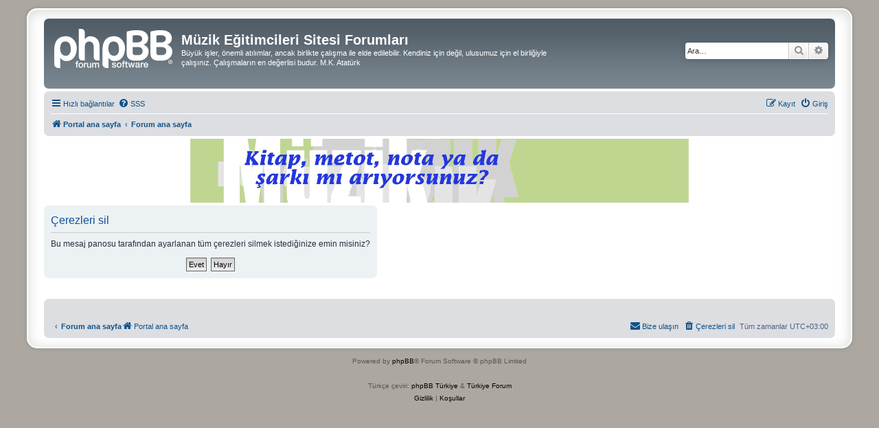

--- FILE ---
content_type: text/html; charset=UTF-8
request_url: http://muzikegitimcileri.net/forum/ucp.php?mode=delete_cookies&sid=5310bdda3e220ce47126dbda16b417d6
body_size: 3500
content:

<!DOCTYPE html>
<html dir="ltr" lang="tr">
<head>
<meta charset="utf-8" />
<meta http-equiv="X-UA-Compatible" content="IE=edge">
<meta name="viewport" content="width=device-width, initial-scale=1" />

<title>Müzik Eğitimcileri Sitesi Forumları - Kullanıcı Kontrol Paneli - Çerezleri sil</title>



<!--
	phpBB style name: prosilver Special Edition
	Based on style:   prosilver (this is the default phpBB3 style)
	Original author:  Tom Beddard ( http://www.subBlue.com/ )
	Modified by:      phpBB Limited ( https://www.phpbb.com/ )
-->


<link href="./styles/prosilver/theme/normalize.css?assets_version=97" rel="stylesheet">
<link href="./styles/prosilver/theme/base.css?assets_version=97" rel="stylesheet">
<link href="./styles/prosilver/theme/utilities.css?assets_version=97" rel="stylesheet">
<link href="./styles/prosilver/theme/common.css?assets_version=97" rel="stylesheet">
<link href="./styles/prosilver/theme/links.css?assets_version=97" rel="stylesheet">
<link href="./styles/prosilver/theme/content.css?assets_version=97" rel="stylesheet">
<link href="./styles/prosilver/theme/buttons.css?assets_version=97" rel="stylesheet">
<link href="./styles/prosilver/theme/cp.css?assets_version=97" rel="stylesheet">
<link href="./styles/prosilver/theme/forms.css?assets_version=97" rel="stylesheet">
<link href="./styles/prosilver/theme/icons.css?assets_version=97" rel="stylesheet">
<link href="./styles/prosilver/theme/colours.css?assets_version=97" rel="stylesheet">
<link href="./styles/prosilver/theme/responsive.css?assets_version=97" rel="stylesheet">

<link href="./assets/css/font-awesome.min.css?assets_version=97" rel="stylesheet">
<link href="./styles/prosilver_se/theme/stylesheet.css?assets_version=97" rel="stylesheet">
<link href="./styles/prosilver/theme/tr/stylesheet.css?assets_version=97" rel="stylesheet">




<!--[if lte IE 9]>
	<link href="./styles/prosilver/theme/tweaks.css?assets_version=97" rel="stylesheet">
<![endif]-->





</head>
<body id="phpbb" class="nojs notouch section-ucp ltr ">


<div id="wrap" class="wrap">
	<a id="top" class="top-anchor" accesskey="t"></a>
	<div id="page-header">
		<div class="headerbar" role="banner">
					<div class="inner">

			<div id="site-description" class="site-description">
				<a id="logo" class="logo" href="http://www.muzikegitimcileri.net" title="Portal ana sayfa">
					<span class="site_logo"></span>
				</a>
				<h1>Müzik Eğitimcileri Sitesi Forumları</h1>
				<p>Büyük işler, önemli atılımlar, ancak birlikte çalışma ile elde edilebilir. Kendiniz için değil, ulusumuz için el birliğiyle çalışınız. Çalışmaların en değerlisi budur. M.K. Atatürk</p>
				<p class="skiplink"><a href="#start_here">İçeriğe geç</a></p>
			</div>

									<div id="search-box" class="search-box search-header" role="search">
				<form action="./search.php?sid=9c4145b4668026a0ace983b2be585c35" method="get" id="search">
				<fieldset>
					<input name="keywords" id="keywords" type="search" maxlength="128" title="Anahtar kelimeleri ara" class="inputbox search tiny" size="20" value="" placeholder="Ara…" />
					<button class="button button-search" type="submit" title="Ara">
						<i class="icon fa-search fa-fw" aria-hidden="true"></i><span class="sr-only">Ara</span>
					</button>
					<a href="./search.php?sid=9c4145b4668026a0ace983b2be585c35" class="button button-search-end" title="Gelişmiş arama">
						<i class="icon fa-cog fa-fw" aria-hidden="true"></i><span class="sr-only">Gelişmiş arama</span>
					</a>
					<input type="hidden" name="sid" value="9c4145b4668026a0ace983b2be585c35" />

				</fieldset>
				</form>
			</div>
						
			</div>
					</div>
				<div class="navbar" role="navigation">
	<div class="inner">

	<ul id="nav-main" class="nav-main linklist" role="menubar">

		<li id="quick-links" class="quick-links dropdown-container responsive-menu" data-skip-responsive="true">
			<a href="#" class="dropdown-trigger">
				<i class="icon fa-bars fa-fw" aria-hidden="true"></i><span>Hızlı bağlantılar</span>
			</a>
			<div class="dropdown">
				<div class="pointer"><div class="pointer-inner"></div></div>
				<ul class="dropdown-contents" role="menu">
					
											<li class="separator"></li>
																									<li>
								<a href="./search.php?search_id=unanswered&amp;sid=9c4145b4668026a0ace983b2be585c35" role="menuitem">
									<i class="icon fa-file-o fa-fw icon-gray" aria-hidden="true"></i><span>Cevaplanmamış başlıklar</span>
								</a>
							</li>
							<li>
								<a href="./search.php?search_id=active_topics&amp;sid=9c4145b4668026a0ace983b2be585c35" role="menuitem">
									<i class="icon fa-file-o fa-fw icon-blue" aria-hidden="true"></i><span>Aktif başlıklar</span>
								</a>
							</li>
							<li class="separator"></li>
							<li>
								<a href="./search.php?sid=9c4145b4668026a0ace983b2be585c35" role="menuitem">
									<i class="icon fa-search fa-fw" aria-hidden="true"></i><span>Ara</span>
								</a>
							</li>
					
										<li class="separator"></li>

									</ul>
			</div>
		</li>

				<li data-skip-responsive="true">
			<a href="/forum/app.php/help/faq?sid=9c4145b4668026a0ace983b2be585c35" rel="help" title="Sıkça Sorulan Sorular" role="menuitem">
				<i class="icon fa-question-circle fa-fw" aria-hidden="true"></i><span>SSS</span>
			</a>
		</li>
						
			<li class="rightside"  data-skip-responsive="true">
			<a href="./ucp.php?mode=login&amp;redirect=ucp.php%3Fmode%3Ddelete_cookies&amp;sid=9c4145b4668026a0ace983b2be585c35" title="Giriş" accesskey="x" role="menuitem">
				<i class="icon fa-power-off fa-fw" aria-hidden="true"></i><span>Giriş</span>
			</a>
		</li>
					<li class="rightside" data-skip-responsive="true">
				<a href="./ucp.php?mode=register&amp;sid=9c4145b4668026a0ace983b2be585c35" role="menuitem">
					<i class="icon fa-pencil-square-o  fa-fw" aria-hidden="true"></i><span>Kayıt</span>
				</a>
			</li>
						</ul>

	<ul id="nav-breadcrumbs" class="nav-breadcrumbs linklist navlinks" role="menubar">
				
		
		<li class="breadcrumbs" itemscope itemtype="https://schema.org/BreadcrumbList">

							<span class="crumb" itemtype="https://schema.org/ListItem" itemprop="itemListElement" itemscope><a itemprop="item" href="http://www.muzikegitimcileri.net" data-navbar-reference="home"><i class="icon fa-home fa-fw" aria-hidden="true"></i><span itemprop="name">Portal ana sayfa</span></a><meta itemprop="position" content="1" /></span>
			
							<span class="crumb" itemtype="https://schema.org/ListItem" itemprop="itemListElement" itemscope><a itemprop="item" href="./index.php?sid=9c4145b4668026a0ace983b2be585c35" accesskey="h" data-navbar-reference="index"><span itemprop="name">Forum ana sayfa</span></a><meta itemprop="position" content="2" /></span>

			
					</li>

		
					<li class="rightside responsive-search">
				<a href="./search.php?sid=9c4145b4668026a0ace983b2be585c35" title="Gelişmiş arama seçeneklerini görüntüle" role="menuitem">
					<i class="icon fa-search fa-fw" aria-hidden="true"></i><span class="sr-only">Ara</span>
				</a>
			</li>
			</ul>

	</div>
</div>
	</div>

	
	<a id="start_here" class="anchor"></a>
	<div id="page-body" class="page-body" role="main">
				<!-- reklam alani baslangici-->
<div id="page-body" class="page-body" role="main">
<center>
<script language="javascript">
<!--
var b1dis = "<a href=\"http://www.muzikkitaplari.com";
var b2dis = "<a href=\"http://www.tsmkorofestivali.com";
var bdis = "\"><img src=\"http://www.muzikegitimcileri.net/images/";
var rnumb = "";
var img = "";

rnumb += Math.floor(Math.random()*5);
img = rnumb;
if (img == "0") {
document.write(b1dis+ bdis+ "mk-buyuk2.gif\"");
}
if (img == "1") {
document.write(b1dis+ bdis+ "mk-buyuk3.gif\"");
}
if (img == "2") {
document.write(b1dis+ bdis+ "mk-logo.jpg\"");
}
if (img == "3") {
document.write(b1dis+ bdis+ "reklam1.jpg\"");
}
if (img == "4") {
document.write(b2dis+ bdis+ "tsm-fest.jpg\"");
}
// --></script>
</center>
</div>
<!-- reklam alani sonu-->

		
<form id="confirm" action="./ucp.php?mode=delete_cookies&amp;sid=9c4145b4668026a0ace983b2be585c35&amp;confirm_key=90R5NZ7DFH" method="post">
<div class="panel">
	<div class="inner">

	<h2 class="message-title">Çerezleri sil</h2>
	<p>Bu mesaj panosu tarafından ayarlanan tüm çerezleri silmek istediğinize emin misiniz?</p>

	<fieldset class="submit-buttons">
		<input type="hidden" name="confirm_uid" value="1" />
<input type="hidden" name="sess" value="9c4145b4668026a0ace983b2be585c35" />
<input type="hidden" name="sid" value="9c4145b4668026a0ace983b2be585c35" />

		<input type="submit" name="confirm" value="Evet" class="button2" />&nbsp;
		<input type="submit" name="cancel" value="Hayır" class="button2" />
	</fieldset>

	</div>
</div>
</form>

			</div>


<div id="page-footer" class="page-footer" role="contentinfo">
	<div class="navbar" role="navigation">
	<div class="inner">

	<ul id="nav-footer" class="nav-footer linklist" role="menubar">
		<li class="breadcrumbs">
							<span class="crumb"><a href="http://www.muzikegitimcileri.net" data-navbar-reference="home"><i class="icon fa-home fa-fw" aria-hidden="true"></i><span>Portal ana sayfa</span></a></span>									<span class="crumb"><a href="./index.php?sid=9c4145b4668026a0ace983b2be585c35" data-navbar-reference="index"><span>Forum ana sayfa</span></a></span>					</li>
		
				<li class="rightside">Tüm zamanlar <span title="UTC+3">UTC+03:00</span></li>
							<li class="rightside">
				<a href="./ucp.php?mode=delete_cookies&amp;sid=9c4145b4668026a0ace983b2be585c35" data-ajax="true" data-refresh="true" role="menuitem">
					<i class="icon fa-trash fa-fw" aria-hidden="true"></i><span>Çerezleri sil</span>
				</a>
			</li>
																<li class="rightside" data-last-responsive="true">
				<a href="./memberlist.php?mode=contactadmin&amp;sid=9c4145b4668026a0ace983b2be585c35" role="menuitem">
					<i class="icon fa-envelope fa-fw" aria-hidden="true"></i><span>Bize ulaşın</span>
				</a>
			</li>
			</ul>

	</div>
</div>

	<div id="darkenwrapper" class="darkenwrapper" data-ajax-error-title="AJAX hatası" data-ajax-error-text="İsteğiniz işlenirken bir şeyler ters gitti." data-ajax-error-text-abort="İstek kullanıcı tarafından iptal edildi." data-ajax-error-text-timeout="İsteğiniz zaman aşımına uğradı; lütfen tekrar deneyin." data-ajax-error-text-parsererror="İstek ile ilgili bir şeyler ters gitti ve sunucu geçersiz bir yanıt döndürdü.">
		<div id="darken" class="darken">&nbsp;</div>
	</div>

	<div id="phpbb_alert" class="phpbb_alert" data-l-err="Hata" data-l-timeout-processing-req="İstek zaman aşımında uğradı.">
		<a href="#" class="alert_close">
			<i class="icon fa-times-circle fa-fw" aria-hidden="true"></i>
		</a>
		<h3 class="alert_title">&nbsp;</h3><p class="alert_text"></p>
	</div>
	<div id="phpbb_confirm" class="phpbb_alert">
		<a href="#" class="alert_close">
			<i class="icon fa-times-circle fa-fw" aria-hidden="true"></i>
		</a>
		<div class="alert_text"></div>
	</div>
</div>

</div>

	<div class="copyright">
				<p class="footer-row">
			<span class="footer-copyright">Powered by <a href="https://www.phpbb.com/">phpBB</a>&reg; Forum Software &copy; phpBB Limited</span>
		</p>
				<p class="footer-row">
			<span class="footer-copyright"><br />Türkçe çeviri: <a href="https://www.phpbbturkey.com/">phpBB Türkiye</a> & <a href="https://www.turkiyeforum.com/">Türkiye Forum</a></span>
		</p>
						<p class="footer-row" role="menu">
			<a class="footer-link" href="./ucp.php?mode=privacy&amp;sid=9c4145b4668026a0ace983b2be585c35" title="Gizlilik" role="menuitem">
				<span class="footer-link-text">Gizlilik</span>
			</a>
			|
			<a class="footer-link" href="./ucp.php?mode=terms&amp;sid=9c4145b4668026a0ace983b2be585c35" title="Koşullar" role="menuitem">
				<span class="footer-link-text">Koşullar</span>
			</a>
		</p>
					</div>

<div>
	<a id="bottom" class="anchor" accesskey="z"></a>
	<img class="sr-only" aria-hidden="true" src="&#x2F;forum&#x2F;app.php&#x2F;cron&#x2F;cron.task.core.tidy_cache&#x3F;sid&#x3D;9c4145b4668026a0ace983b2be585c35" width="1" height="1" alt="">
</div>

<script src="./assets/javascript/jquery-3.7.1.min.js?assets_version=97"></script>
<script src="./assets/javascript/core.js?assets_version=97"></script>



<script src="./styles/prosilver/template/forum_fn.js?assets_version=97"></script>
<script src="./styles/prosilver/template/ajax.js?assets_version=97"></script>



</body>
</html>

